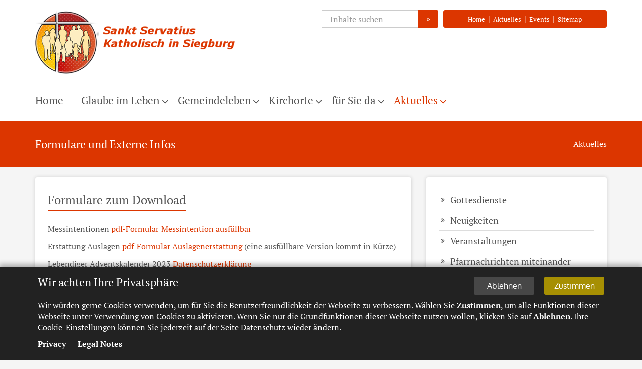

--- FILE ---
content_type: text/html;charset=utf-8
request_url: https://www.servatius-siegburg.de/aktuelles/formulare-und-externe-infos/
body_size: 9010
content:
<!DOCTYPE html>
<html lang="de">
<head>

<noscript>
<style>
    html.noscript .hide-noscript { display: none; }
</style>
</noscript>

<script type="text/javascript">apollo=function(){var n=function(){var n=[];return{ready:function(t){n.push(t)},load:function(t){n.push(t)},getInitFunctions:function(){return n}}}(),t=function(t){if("function"!=typeof t)return n;n.ready(t)};return t.getInitFunctions=function(){return n.getInitFunctions()},t.load=function(n){this(n)},t.ready=function(n){this(n)},t}();var ApolloInit=[], __isOnline=true, __scriptPath="/export/system/modules/org.opencms.apollo.theme/resources/js/apollo.js"</script>

<!-- No Eye-Able license found -->
<meta charset="UTF-8">
<meta http-equiv="X-UA-Compatible" content="IE=edge">

<meta name="viewport" content="width=device-width, initial-scale=1.0">
<meta name="robots" content="index, follow">
<meta name="revisit-after" content="7 days">


<title>Sankt Servatius | Formulare und Externe Infos </title>

    <link rel="apple-touch-icon" href="/export/system/modules/org.opencms.apollo.theme/resources/img/favicon_120.png" />
    <link rel="icon" href="/export/system/modules/org.opencms.apollo.theme/resources/img/favicon_120.png" type="image/png" />

    <link rel="stylesheet" href="/export/shared/webstart/css/style-webstart-v2-sankt-servatius.min.css" />
        <style>
.mapbuttons .btn.btn-sm {margin: 7px 7px 7px 0 !important;}
.area-foot .subfoot {
   padding: 10px 0 5px;
}
.footer-bottom-right .img-responsive {
    display: inline-block;
    max-width: 110px;
}
#apollo-info::before{display:none;content:'{"main-theme":"#555", "main-theme-complementary":"fe2d2d", "main-theme-hover":"#fe2d2d", "map-color":["#03a8a0","#ff0984","#fe2d2d","#04adff","#f16623"]}'}

.privacy-policy-banner .btn {
   margin: 0;
   padding: 8px 12px;
   border: none;
   box-shadow: none;
   color: #fff;
   text-align: center;
   text-transform: none;
   line-height: 20px;
   transition: all 0.33s;
   display: inline-block;
   text-decoration: none;
}

.privacy-policy-banner .btn:hover {
   background-color: #aaa !important;
   color: #fff !important;
   transition: all 0.33s;
   cursor: pointer;
   text-decoration: none;
}

.privacy-policy-banner .banner {
   display: none;
   width: 100vw;
   background-color: #222;
   box-shadow: 0px -3px 10px 2px rgba(0, 0, 0, 0.3);
   color: #fff;
}

.privacy-policy-banner .banner.fixed {
   position: fixed;
   left: 0;
   z-index: 150100;
}

.privacy-policy-banner .banner.fixed.top {
   top: 0;
}

.privacy-policy-banner .banner.fixed.bottom {
   bottom: 0;
}

.privacy-policy-banner .banner .container {
   padding: 20px;
}

.privacy-policy-banner * {
   color: #fff;
}

.privacy-policy-banner:not(.legal) .title {
   font-size: 22px;
   line-height: 1;
   display: inline-block;
   float: left;
   max-width: calc(100% - 265px);
   margin-bottom: 10px;
   text-align: left;
}

.privacy-policy-banner .message {
   display: inline-block;
   width: 100%;
   text-align: left;
}

.privacy-policy-banner .message a {
   color: #fff;
   font-weight: bold;
   text-decoration: none;
}

.privacy-policy-banner .message p {
   margin-bottom: 10px;
   line-height: 1.4;
}

.privacy-policy-banner:not(.legal) .buttons {
   text-align: left;
   display: inline-block;
   float: right;
   margin-bottom: 10px;
}

.privacy-policy-banner .buttons .btn {
   min-width: 120px;
   font-size: 16px;
}

.privacy-policy-banner:not(.legal) .buttons .btn:last-of-type {
   margin-left: 20px;
}

.privacy-policy-banner .buttons .btn-accept {
   background-color: #a68f03;
   color: #fff;
}

.privacy-policy-banner.legal .buttons .btn-accept {
   background-color: #fff;
   color: #222;
}

.privacy-policy-banner.bibel .buttons .btn-accept {
   background-color: #00b8cc;
}

.privacy-policy-banner .buttons .btn-decline {
   background-color: #474747;
   color: #fff;
}

.privacy-policy-banner ul.policy-links {
     margin: 0;
     padding: 0;
     list-style-type: none;
}

.privacy-policy-banner ul.policy-links li {
     display: inline;
     margin: 0 20px 0 0;
}

@media (max-width: 959px) {
   .privacy-policy-banner .title {
     display: block;
     float: none;
     max-width: 100%;
   }

   .privacy-policy-banner.templateone .banner .container,
   .privacy-policy-banner .banner .container {
     padding: 20px !important;
     width: auto !important;
   }

   .privacy-policy-banner .title {
     font-size: 18px;
   }

   .privacy-policy-banner .buttons {
     display: block;
     float: none;
   }

   .privacy-policy-banner .buttons .btn {
     margin-right: 20px;
     padding: 4px 8px;
     font-size: 15px;
   }

   .privacy-policy-banner .buttons .btn:last-of-type {
     margin-left: 0;
   }

   .privacy-policy-banner .message {
     font-size: 10px;
   }
}

#privacy-policy-banner-noscript .banner {
   display: block;
}

#privacy-policy-banner-noscript .banner .message {
   font-size: 22px;
   line-height: 1.25;
}

/* Disabled areas that require cookies */ .cookies-declined {
   position: relative;
   height: 150px;
   background-color: #555;
}

.cookies-declined::before {
   position: absolute;
   bottom: 0;
   left: 0;
   z-index: 2;
   display: block;
   padding: 5px 10px;
   width: 100%;
   background-color: rgba(0, 0, 0, 0.5);
   color: #fff;
   content: attr(data-message) " ";
   font-size: 10px;
}

/* Animated toggle button */
.ap-toggle {
   position: relative;
   display: inline-block;
}

.ap-toggle .toggle-label {
   display: block;
   height: 42px;
   cursor: pointer;
}

.ap-toggle .toggle-text {
   float: left;
   padding-right: 10px;
   color: #222;
   font-weight: normal;
   font-size: 14px;
   line-height: 42px;
}

.ap-toggle .toggle-box {
   position: relative;
   display: block;
   float: right;
   overflow: hidden;
   width: 200px;
   border: 1px solid #555;
   border-radius: 0px;
}

.ap-toggle .toggle-inner {
   display: block;
   margin-left: -100%;
   width: 200%;
}

.ap-toggle .toggle-inner::before,
.ap-toggle .toggle-inner::after {
   display: block;
   float: left;
   box-sizing: border-box;
   padding: 0;
   width: 50%;
   height: 40px;
   color: white;
   font-weight: bold;
   font-size: 14px;
   line-height: 40px;
}

.ap-toggle .toggle-inner::before {
   padding-left: 10px;
   background-color: #a68f03;
   color: #fff;
   content: attr(data-checked) " ";
}

.ap-toggle .toggle-inner::after {
   padding-right: 10px;
   background-color: #ddd;
   color: #222;
   content: attr(data-unchecked) " ";
   text-align: right;
}


body.oc-edit-buttons-visible .ap-toggle {
     pointer-events: none;
}

body.oc-edit-buttons-visible .ap-toggle .toggle-inner::before, body.oc-edit-buttons-visible .ap-toggle .toggle-inner::after {
     background-color: #bbb !important;
     color: #888 !important;
}

.ap-toggle .toggle-slider {
   position: absolute;
   top: 0;
   right: 158px;
   bottom: 0;
   display: block;
   margin: 2px;
   width: 36px;
   border: 1px solid #555;
   border-radius: 0px;
   background: #eee;
}

.ap-toggle.animated .toggle-inner {
   transition: margin 0.3s ease-in 0s;
}

.ap-toggle.animated .toggle-slider {
   transition: all 0.3s ease-in 0s;
}

.ap-toggle .toggle-check {
   position: absolute;
   top: 0;
   left: 0;
   opacity: 0;
}

.ap-toggle .toggle-check:checked + .toggle-label .toggle-inner {
   margin-left: 0;
}

.ap-toggle .toggle-check:checked + .toggle-label .toggle-slider {
   right: 0px;
}

@media (max-width: 959px) {
   .ap-toggle .toggle-text {
     display: block;
     float: none;
     margin-bottom: 10px;
     line-height: 1.2;
   }

   .ap-toggle .toggle-box {
     float: none;
   }
}

/* Legal template adjustments */
body.legal #topcontrol {
     background-color: #444;
}

body.legal .privacy-policy-banner.legal .banner {
     padding: 0;
}




.overflow-bug .container-fluid {padding-left:0; padding-right: 0;}

.overflow-bug {	overflow: hidden;	} 
/* !!! wichtig damit z.B. die fullwidth Google-Map keine horizontale Scrollbar erzeugt. Das zur Klasse Container-Fluid global hinzuzuf�gen */

.no-img img {	display: none;	} 
/* Optionale Zusatzklasse um Bilder auszublenden z.B. horizontale Newsliste V3 */

.ap-image-section {	margin-bottom: 25px;	} 
/* Damit der Text auf Unterseiten  Abstand zum Bild hat */

.sidebar-nav li a {
    display: -ms-inline-flexbox;
    display: inline-flex;
    width: 100%;
}
.ap-sidebar-nav li a::before {
    bottom: -4px;
}

.same-height .ap-image-section img {	margin-bottom: 10px;	} 
/* Abstand Bild zur Headline */
	
.no-menu .ap-sidebar-nav {display: none;} 
/* Sidebar Param an Modelgroup um die seitliche Navi bei Bedarf auszublenden */
	
.ap-contact .image-outer-box {float: left; max-width: 200px; margin: 0 25px 15px 0;}
.ap-contact .text-box {display: table-cell;} /* Modifikation Bild in Kontaktbox */

.row.ap-section  {margin-left: 0; margin-right: 0;}

.footer-bottom-right {	text-align: right;} 
/* EBK-Logo im Sub-Footer rechts stehend */

.footer-bottom-right .img-responsive {	display: inline-block;} 
/* EBK-Logo im Sub-Footer rechts stehend */

#default-formatter-search-form .form-control {   height: 40px;} 
/* Input-Felder auf der Suchseite angepasst */

.slider .caption.copyright {color: #fff;  position: absolute;bottom: 0px !important; right: 0 !important; background: #333 !important; padding: 4px !important; opacity: 0.7!important; }
.ap-slider .caption {bottom: 50px !important; left: auto !important; right: auto!important;    padding: 10px 20px 10px!important;}
.slider .caption.copyright, .ap-slider .caption {min-width: 0!important;}
/* Slider Caption und Copyright */

/* Kontaktformular im Footer */
.area-foot .sky-form {   border: 1px solid #999;  border-radius: 2px;}
.area-foot .sky-form section {   margin-bottom: 15px;}
.area-foot .sky-form fieldset { padding: 17px 25px 5px; background: transparent;} 
.area-foot .sky-form footer {padding: 0px 30px 20px 30px; background: transparent;}
.area-foot .sky-form footer .note {  display: none;}
.area-foot .sky-form .input input, .sky-form .select select, .sky-form .textarea textarea { border-radius: 2px;  background: #eee;}
.area-foot .sky-form footer section { margin-top: -10px;}
/* Ende Kontaktformular im Footer */

.ap-section .copyright>.text {
    
    bottom: 10px;}

@media only screen and (max-width: 767px) {
	.footer-bottom-right {text-align: left; margin-top: 20px;} 
	/* EBK-Logo im Sub-Footer mobil links stehend mit Abstand nach oben */
}

@media (min-width: 992px) {
.ap-header .head-navbar {bottom: 23px;} 
/* Navigation n�her an Breadcrumb gezogen */

.ap-header .nav>li.dropdown>a::after {right: 0px;line-height: 25px;} 
/*Nav erste Ebene Icons neu positioniert */
	
.ap-header .nav>li>a {font-size: 21px;} /* Nav erste Ebene Schrift gr��er */
} 

@media (max-width: 991px) {
	.box-grey-light {background-color: transparent;} 
	/*Damit die Box mobil, bzw beim Wegfall des box-shadows wei� bleibt */
	
	.area-head .container.head-toggle {height: 40px;} 
/*Fehler in Main CSS - head-toggle �berdeckt sonst die headlinks*/
		.col-md-4 .ap-row-wrapper .ap-sidebar-nav {display: none;} /* Wegblenden der Seitenavigation in einspaltigem Devive-Width */
		
		#page-complete {background-color: #fff;}
		}
		
@media (max-width: 600px){
.ap-slider .caption {display: none;}
.caption.copyright {display: block;}

}
/* Slider Caption weg und Copyright soll bleiben */

.type-media .preview .media-overlay-top .intro-headline>.intro, .type-media .preview .media-overlay-top h1, .type-media .preview .media-overlay-top h2, .type-media .preview .media-overlay-top h3, .type-media .preview .media-overlay-top>.main-header>.title, .type-media .preview .media-overlay-top>.sub-header {
    color: #fff;
    text-shadow: 1px 1px 1px #000, 0 0 1px #000;
}
.type-media .preview .media-overlay-bottom, .type-media .preview .media-overlay-top {
    position: absolute;
    bottom: 0;
    width: 100%;
    padding: 10px 20px;
    font-size: 16px;
    line-height: 1.2;
    text-shadow: 1px 1px 1px #000, 0 0 1px #000;
    margin: 0;
    color: #fff;
    z-index: 6;
}

.type-media .preview .media-overlay-top {
    top: 10px;
    bottom: initial;
    max-height: 75%;
    overflow: hidden;
}

.teaser:after {
    clear: both;
}
.teaser::after, .teaser::before {
    content: " ";
    display: table;
}
.teaser .intro-headline>span.headline {
    display: block;
    margin-bottom: 10px;
    padding-bottom: 0;
    border-bottom: none;
}

.piece>.visual {width: 100%;
}
.piece {
    display: block;
    position: relative;
}
.type-media .presized:not(.enlarged) {
    padding-bottom: 100%;
    overflow: hidden;
}
.type-media .presized {
    position: relative;
    width: 100%;
    height: initial;
}

.type-media .content {
    position: absolute;
    top: 0;
    left: 0;
    width: 100%;
    height: 100%;
    overflow: hidden;
    background-color: #000;
    z-index: 5;
}
.type-media .preview {
    position: relative;
    cursor: pointer;
    height: 100%;
}
.type-media .preview.video .centered.image {
    width: 101%;
}
.type-media .preview .centered {
    position: absolute;
    width: 101%;
    top: 50%;
    left: 50%;
    transform: translateX(-50%) translateY(-50%);
}
.type-media .preview .centered img {
    width: 100%;
}
.type-media .preview .icon {
    color: #fff;
    text-shadow: 1px 1px 1px #000, 0 0 5px rgb(0 0 0 / 50%);
    font-size: 16px;
    text-align: center;
    z-index: 6;
}

.type-media .preview .centered {
    position: absolute;
    width: 101%;
    top: 50%;
    left: 50%;
    transform: translateX(-50%) translateY(-50%);
}
.type-media .preview .icon span {
    opacity: .7;
    display: block;
    font-size: 60px;
}
.type-media .preview .icon {
    color: #fff;
    text-shadow: 1px 1px 1px #000, 0 0 5px rgb(0 0 0 / 50%);
    
    text-align: center;
    z-index: 6;
}
.type-media .content iframe {
    position: absolute;
    top: 0;
    left: 0;
    width: 100%;
    height: 100%;
}
.type-media .fitin {
    width: 100%;
    height: 100%;
}
.type-media .copyright {
    display: none;
}
.piece>.body .text {
    -webkit-hyphens: auto;
    -ms-hyphens: auto;
    hyphens: auto;
    overflow-wrap: break-word;
}
.piece>.body .text>.detail-content>:last-child, .piece>.body .text>:last-child {
    margin-bottom: 0;
}
.piece>.body .text+.link, .piece>.body+.link {
    margin-top: 10px;
}

@media (min-width: 992px) {
.type-media {margin-left: -15px;
    margin-right: -15px;}
.type-media.layout-4 {margin-left: 0;
    margin-right: 0;}
.piece.p-md-4.flex>.visual {
    flex: 0 0 calc((100% + 30px) * .333333 - 15px);}
.piece.p-md-4.flex>.body {
    flex: 0 0 calc((100% + 30px) * .666667 - 16px);
}
.piece.flex.left>.visual {
    padding-right: 15px;}
.piece.flex>.visual {
    margin-bottom: 0;}
.piece.flex>.body, .piece.flex>.heading, .piece.flex>.link, .piece.flex>.visual {
    position: relative;
    width: 100%;}
.piece.flex {
    display: flex;
    flex-wrap: wrap;
    flex-direction: row;}
.piece.p-md-4.flex>.body {
    flex: 0 0 calc((100% + 30px) * .666667 - 16px);
}
.piece.float.left>.visual {
    float: left;
    margin-right: 30px;
}
.piece.float.right>.visual {
    float: right;
    margin-left: 30px;
}
.piece.flex.left>.body {
    padding-left: 15px;
}
.piece.flex.right>.body {
    padding-right: 15px;
}
.piece.flex.right>.visual {
    order: 13;
    padding-left: 15px;
}
.piece.p-md-4.float>.visual, .piece.p-md-4.full>.visual {
    width: calc((100% + 30px) * .333333 - 30px);
}
.piece.p-md-6.float>.visual, .piece.p-md-6.full>.visual {
    width: calc((100% + 30px) * .5 - 30px);
}
.piece {
    display: block;}
.piece>.visual {
    margin-bottom: 10px;}

}



</style>

</head><body ><div  id="page-complete" ><header class="area-head mb-20" ><div class="ap-header">

<div class="mainheader ">
<div class="head head-nopull ">

    <div class="head-visual">
    <div class="head-container">
            <div ><div class="container ">
<div class="ap-row-wrapper" ><div class="row "><div class="col-xs-12" ><div class="ap-flexible header-margins">

    <div class="row">

<div class="col-md-6 col-md-push-6">
<div class="row">
<div class="col-md-7 col-md-push-5 col-toplinks-2">

<div class="top-links">

<a href="/">Home</a> | <a href="/aktuelles/neuigkeiten/">Aktuelles</a> | <a href="/aktuelles/veranstaltungen/">Events</a> | <a href="/sitemap/">Sitemap</a>

</div>
</div>

<div class="col-md-5 col-md-pull-7 col-toplinks-1">
<div id="searchButtonHeader">

<div class="search-open">
<form class="form-inline" method="post" action="/suche/" name="searchFormHeader">
<div id="searchContentHeader" class="input-group">
<input id="searchWidgetAutoCompleteHeader" class="form-control" type="text" placeholder="Inhalte suchen" name="q">
<span class="input-group-btn">
<button class="btn searchbtn" onclick="this.form.submit(); return false;" type="button">&raquo;</button>
</span>
</div>
</form>
</div>
</div>

</div>




</div>
</div>
<div class="col-md-6 col-md-pull-6">
<div class="top-logo"><a href="/"><img alt="logo" src="/export/sites/sankt-servatius/.content/.galleries/images/_system/logo.png" class="img-responsive"></a></div>
</div>
</div>
</div>

</div></div></div></div></div></div>
    <div class="container head-toggle">
        <button type="button" class="nav-toggle" data-toggle="collapse" data-target=".navbar-responsive-collapse">
            <span>Toggle navigation</span>
        </button>
    </div>
    </div>

    <div class="head-navbar">
        <div class="collapse navbar-collapse mega-menu navbar-responsive-collapse">
        <div class="container">

        <ul class="nav navbar-nav">
        <li><a href="/index.html">Home</a></li>
<li class="dropdown"><a href="/glaube-im-leben/taufe/" class="dropdown-toggle" data-toggle="dropdown" aria-expanded="false">Glaube im Leben</a>
<ul class="dropdown-menu"><li><a href="/glaube-im-leben/taufe/">Taufe</a></li>
<li><a href="/glaube-im-leben/erstkommunion/">Erstkommunion</a></li>
<li><a href="/glaube-im-leben/versoehnung-beichte/">Versöhnung & Beichte</a></li>
<li><a href="/glaube-im-leben/firmung/">Firmung</a></li>
<li><a href="/glaube-im-leben/hochzeit/">Hochzeit</a></li>
<li><a href="/glaube-im-leben/begleitung-in-krankheit/">Begleitung in Krankheit</a></li>
<li><a href="/glaube-im-leben/sterben-trauerbegleitung/">Sterben & Trauerbegleitung</a></li></ul>
</li>
<li class="dropdown"><a href="/gemeindeleben/uebersicht/" class="dropdown-toggle" data-toggle="dropdown" aria-expanded="false">Gemeindeleben</a>
<ul class="dropdown-menu"><li><a href="/gemeindeleben/uebersicht/">Übersicht</a></li>
<li class="dropdown-submenu"><a href="/gemeindeleben/familienzentrum-sankt-servatius/uebersicht/">Familienzentrum St. Servatius</a>
<ul class="dropdown-menu"><li><a href="/gemeindeleben/familienzentrum-sankt-servatius/kita-sankt-servatius/">KiTa St. Servatius</a></li>
<li><a href="/gemeindeleben/familienzentrum-sankt-servatius/kita-liebfrauen-neu/">KiTa Liebfrauen</a></li>
<li><a href="/gemeindeleben/familienzentrum-sankt-servatius/kita-pauline/">KiTa Pauline</a></li></ul>
</li>
<li class="dropdown-submenu"><a href="/gemeindeleben/jugend/uebersicht/">Jugend</a>
<ul class="dropdown-menu"><li><a href="/gemeindeleben/jugend/messdiener/">Messdiener</a></li>
<li><a href="/gemeindeleben/jugend/pfadfinder/">Pfadfinder</a></li>
<li><a href="/gemeindeleben/jugend/Sternsingeraktion-2026/Uebersicht/">Sternsingeraktion 2026</a></li></ul>
</li>
<li class="dropdown-submenu"><a href="/gemeindeleben/katholische-buecherei/uebersicht/">Kath. Bücherei</a>
<ul class="dropdown-menu"><li><a href="/gemeindeleben/katholische-buecherei/uebersicht/">Über die KÖB</a></li>
<li><a href="/gemeindeleben/katholische-buecherei/austellungen/">Kunst in der KÖB</a></li>
<li><a href="/gemeindeleben/katholische-buecherei/bible-art-journaling/">Bible Art Journaling</a></li></ul>
</li>
<li><a href="/gemeindeleben/kfd/">Kath. Frauengemeinschaft - kfd</a></li>
<li><a href="/gemeindeleben/kirchenmusik/">Kirchenmusik</a></li>
<li><a href="/gemeindeleben/Oekumene-ACK/">Ökumene - ACK</a></li>
<li class="dropdown-submenu"><a href="/gemeindeleben/Ortsausschuss/">Ortsausschüsse</a>
<ul class="dropdown-menu"><li><a href="/gemeindeleben/Ortsausschuss/anno-treff/">Anno-Treff</a></li>
<li><a href="/gemeindeleben/Ortsausschuss/dreifaltigkeit_elisabeth/">St. Dreifaltigkeit/St. Elisabeth</a></li>
<li><a href="/gemeindeleben/Ortsausschuss/servatius-innenstadt/">St. Servatius Innenstadt</a></li></ul>
</li>
<li><a href="/gemeindeleben/HedwigsGarten/">HedwigsGarten</a></li>
<li class="dropdown-submenu"><a href="/gemeindeleben/rat-hilfe/mi-a-mi/">Rat & Hilfe</a>
<ul class="dropdown-menu"><li><a href="/gemeindeleben/rat-hilfe/mi-a-mi/">Mi-a-Mi Gesprächskreis Alleinstehende</a></li>
<li><a href="/gemeindeleben/rat-hilfe/ambhospiz/">Ambulanter Hospizdienst</a></li>
<li><a href="/gemeindeleben/rat-hilfe/aa/">Anonyme Alkoholiker (=AA), Siegburg</a></li>
<li><a href="/gemeindeleben/rat-hilfe/beratung-fuer-maenner-und-jungen/">Beratung für Männer & Jungen</a></li>
<li><a href="/gemeindeleben/rat-hilfe/caritas/">Caritas</a></li>
<li><a href="/gemeindeleben/rat-hilfe/lotsenpunkt/">Lotsenpunkt</a></li>
<li><a href="/gemeindeleben/rat-hilfe/trauercafe-jordan/">Trauercafe Jordan</a></li>
<li><a href="/gemeindeleben/rat-hilfe/treffpunkt-am-markt/">Treffpunkt am Markt</a></li></ul>
</li></ul>
</li>
<li class="dropdown"><a href="/kirchorte/pfarrgemeinde/" class="dropdown-toggle" data-toggle="dropdown" aria-expanded="false">Kirchorte</a>
<ul class="dropdown-menu"><li><a href="/kirchorte/pfarrgemeinde/">Pfarrgemeinde</a></li>
<li><a href="/kirchorte/pfarrkirche-sankt-servatius/">Pfarrkirche St. Servatius</a></li>
<li><a href="/kirchorte/abteikirche-sankt-michael/">Abteikirche St. Michael</a></li>
<li><a href="/kirchorte/kirche-liebfrauen/">Kirche Liebfrauen</a></li>
<li><a href="/kirchorte/kirche-sankt-anno/">Kirche St. Anno</a></li>
<li><a href="/kirchorte/kirche-sankt-antonius/">Kirche St. Antonius</a></li>
<li><a href="/kirchorte/kirche-sankt-dreifaltigkeit/">Kirche St. Dreifaltigkeit</a></li>
<li><a href="/kirchorte/kirche-sankt-elisabeth/">Kirche St. Elisabeth</a></li>
<li><a href="/kirchorte/kirche-sankt-hedwig/">Kirche St. Hedwig</a></li>
<li><a href="/kirchorte/kirche-sankt-joseph/">Kirche St. Joseph</a></li>
<li><a href="/kirchorte/kirche-mariae-empfaengnis/">Kirche St. Mariä Empfängnis</a></li>
<li><a href="/kirchorte/kirche-sankt-mariae-namen/">Kirche St. Mariä Namen</a></li>
<li><a href="/kirchorte/krankenhauskapelle-herz-jesu/">Krankenhauskapelle Herz Jesu</a></li></ul>
</li>
<li class="dropdown"><a href="/fuer-sie-da/pastoralteam/" class="dropdown-toggle" data-toggle="dropdown" aria-expanded="false">für Sie da</a>
<ul class="dropdown-menu"><li><a href="/fuer-sie-da/pastoralteam/">Pastoralteam</a></li>
<li><a href="/fuer-sie-da/kuester/">Küster</a></li>
<li><a href="/fuer-sie-da/Pastoral-und-Kontaktbueros/">Pastoral- und Kontaktbüros</a></li>
<li><a href="/fuer-sie-da/pfarrgemeinderat/">Pfarrgemeinderat</a></li>
<li><a href="/fuer-sie-da/kirchenvorstand/">Kirchenvorstand</a></li>
<li><a href="/fuer-sie-da/homepageredaktion/">Homepageredaktion</a></li></ul>
</li>
<li class="dropdown active"><a href="/aktuelles/aktuelle-gottesdienste/" class="dropdown-toggle" data-toggle="dropdown" aria-expanded="false">Aktuelles </a>
<ul class="dropdown-menu"><li><a href="/aktuelles/aktuelle-gottesdienste/">Gottesdienste</a></li>
<li><a href="/aktuelles/neuigkeiten/">Neuigkeiten</a></li>
<li><a href="/aktuelles/veranstaltungen/">Veranstaltungen</a></li>
<li><a href="/aktuelles/pfarrnachrichten-miteinander/">Pfarrnachrichten miteinander</a></li>
<li><a href="/aktuelles/eko-vorbereitung-2025-2026/Uebersichtsseite/">Erstkommunionvorbereitung 2025-2026</a></li>
<li><a href="/aktuelles/PZW-GE/">Gemeindeentwicklung/PZW</a></li>
<li><a href="/aktuelles/zusammenfinden/">#zusammenfinden</a></li>
<li><a href="/aktuelles/stellenausschreibung/">Stellenausschreibung</a></li></ul>
</li>
<li id="searchButtonHeader">
                <i class="search fa fa-search search-btn"></i>
                <div class="search-open">
                    <form class="form-inline" name="searchFormHeader" action="[No detail page configured for type =function@Search page=]" method="post">
                        <div class="input-group animated fadeInDown" id="searchContentHeader">
                            <input type="text" name="q" class="form-control" placeholder="Search" id="searchWidgetAutoCompleteHeader" />
                            <span class="input-group-btn">
                                <button class="btn" type="button" onclick="this.form.submit(); return false;">Go</button>
                            </span>
                        </div>
                    </form>
                </div>
            </li>
        </ul>
    </div>
    </div>
    </div>
    </div>
</div>

<div class="breadcrumbs">
    <div class="container">

        <h1 class="pull-left">
            Formulare und Externe Infos </h1>

        <ul class="pull-right breadcrumb">
                <li><a href="/aktuelles/aktuelle-gottesdienste/">Aktuelles</a></li>
</ul>
        </div>
</div>

</div>

</header><section class="area-body" ><div class="container "><div class="ap-grid-wrapper" ><div class="row "><div class="col-md-8"><div class="ap-row-wrapper" ><div class="row "><div class="col-xs-12" ><div class="ap ap-section ">
  <div class="headline"><h2 >Formulare zum Download</h2>
    </div>

  <div class="text ap-plain" >
        <p>Messintentionen <a href="/export/sites/sankt-servatius/.content/.galleries/downloads/Messintentionen.pdf" target="_blank" rel="noopener">pdf-Formular Messintention ausfüllbar</a></p>
<p>Erstattung Auslagen <a href="/export/sites/sankt-servatius/.content/.galleries/downloads/Formular_Auslagenerstattung_Vorschuesse.pdf" target="_blank" rel="noopener">pdf-Formular Auslagenerstattung</a> (eine ausfüllbare Version kommt in Kürze)</p>
<p>Lebendiger Adventskalender 2023 <a href="/export/sites/sankt-servatius/.content/.galleries/downloads/Datenschutzvereinbarung-Lebendiger-Adventskalender2023.pdf" target="_blank" rel="noopener">Datenschutzerklärung</a></p></div>

</div><div class="ap ap-section ">
  <div class="headline"><h2 >Andere interessante Seiten</h2>
    </div>

  <div class="text ap-plain" >
        <p><a href="https://www.domradio.de/" target="_blank" rel="noopener">&gt; Website: Domradio</a></p>
<p><a href="http://www.katholisch.de/impressum" target="_blank" rel="noopener noreferrer">&gt; Website: Katholisch.de (Internetprotal der Kath. Kirche in Dtld.)</a></p>
<p>&gt; <a href="https://www.vaticannews.va/de.html" target="_blank" rel="noopener">Vatikan Nachrichten</a></p></div>

</div><div class="ap ap-section ">
  <div class="headline"><h2 >Seiten für die Jugend</h2>
    </div>

  <div class="text ap-plain" >
        <p><a  target="_blank" rel="noopener" data-oc-broken-link=true>&gt; Seiten der Katholischen Jugendagentur Bonn - Allgemeines</a></p>
<p>&nbsp;</p></div>

</div></div></div></div></div><div class="col-md-4"><div class="ap-row-wrapper" ><div class="row "><div class="col-xs-12" ><div class="ap ap-sidebar-nav ">

    <ul class="sidebar-nav list-group">
    <li class="list-group-item"><a href="/aktuelles/aktuelle-gottesdienste/">Gottesdienste</a></li>
<li class="list-group-item"><a href="/aktuelles/neuigkeiten/">Neuigkeiten</a></li>
<li class="list-group-item"><a href="/aktuelles/veranstaltungen/">Veranstaltungen</a></li>
<li class="list-group-item"><a href="/aktuelles/pfarrnachrichten-miteinander/">Pfarrnachrichten miteinander</a></li>
<li class="list-group-item"><a href="/aktuelles/eko-vorbereitung-2025-2026/Uebersichtsseite/">Erstkommunionvorbereitung 2025-2026</a></li>
<li class="list-group-item"><a href="/aktuelles/PZW-GE/">Gemeindeentwicklung/PZW</a></li>
<li class="list-group-item"><a href="/aktuelles/zusammenfinden/">#zusammenfinden</a></li>
<li class="list-group-item"><a href="/aktuelles/stellenausschreibung/">Stellenausschreibung</a></li>
</ul>

    </div>

<div class="ap ap-contact onecol box kontakt" itemscope itemtype="https://schema.org/Organization">

    <div class="text-box">

    <h3 class="fn n"  itemprop="name">
                    Kirchengemeinde St. Servatius </h3>
                <div >
            <div class="adr "
                itemprop="address" itemscope
                itemtype="http://schema.org/PostalAddress">
                <div itemprop="streetAddress" class="street-address" >Mühlenstraße 6</div>
                <div>
                    <span itemprop="postalCode" class="postal-code" >53721</span>
                    <span itemprop="addressLocality" class="locality" >Siegburg</span>
                </div>
                </div>
            </div>
    <div class="phone tablerow">
                <span class="ap-icon-label">Telefon:</span><span>
                    <a href="tel:02241/97169-0" >
                        <span itemprop="telephone" class="tel">02241 / 97169-0</span>
                    </a>
                </span>
            </div>
        <div class="fax tablerow">
                <span class="ap-icon-label">Fax:</span><span>
                    <a href="tel:02241/97169-29" >
                        <span itemprop="faxNumber" class="tel">02241/ 97169-29</span>
                    </a>
                </span>
            </div>
        <div class="mail tablerow" >
            <span class="ap-icon-label">E-Mail:</span><a 
    href="mailto:servatius-siegburg@erzbistum-koeln.de"
    title="servatius-siegburg@erzbistum-koeln.de">
    <span class="email" itemprop="email">servatius-siegburg@erzbistum-koeln.de</span>
</a></div>
    <div itemprop="description" class="note" ><p><strong>Notruf für Krankensalbung:<br /></strong>0152-02697547</p>
<p><strong>Das Pastoralbüro ist für den Publikumsverkehr geöffnet:</strong></p>
<p>Mo - Mi&nbsp; &nbsp; &nbsp; &nbsp;09:30 - 13:00 Uhr<br />Do&nbsp; &nbsp; &nbsp; &nbsp; &nbsp; &nbsp; &nbsp; &nbsp; 09:30 - 18:00 Uhr<br />Fr&nbsp; &nbsp; &nbsp; &nbsp; &nbsp; &nbsp; &nbsp; &nbsp; &nbsp; 09:30 - 12:00 Uhr</p></div>
    <a href="/fuer-sie-da/Pastoral-und-Kontaktbueros/" class="btn btn-sm" itemprop="url" >Kontakte der einzelnen Pfarrbüros</a>
    </div>
    </div>

<div class="ap ap-list-content  ">

    <div class="headline">
            <h2 >
                Neuigkeiten</h2>
        </div>
    <div class="ap-list-box clearfix">
    <div class="clearfix news-index " id="li_34a3ac88">

        <div class="ap ap-compact ap-teaser ">

    <h3 class="teaser-head">
        <a href="/aktuelles/neuigkeiten/Vorwort-des-aktuellen-miteinander-Im-Anfang-war-das-Wort..../">Vorwort des aktuellen miteinander: Im Anfang war das Wort....</a>
    </h3>

    <div class="teaser-date">
            2. Januar 2026, 08:00</div>
    <div class="teaser-text">
            Gott schuf aus sich heraus einzig durch das Wort die Welt. Gott ist uns durch Jesu Mensch-Sein nahe gekommen.</div>
    <a href="/aktuelles/neuigkeiten/Vorwort-des-aktuellen-miteinander-Im-Anfang-war-das-Wort..../" class="btn teaser-btn">
        Weiter lesen</a>

</div>

<div class="ap ap-compact ap-teaser ">

    <h3 class="teaser-head">
        <a href="/aktuelles/neuigkeiten/Goldenes-Krippen-Aufbau-Jubilaeum/">Goldenes Krippen-Aufbau-Jubiläum</a>
    </h3>

    <div class="teaser-date">
            30. Dezember 2025, 10:37</div>
    <div class="teaser-text">
            Johannes Eich hat in St. Elisabeth dieses Jahr zum 50. Mal die Krippe aufgebaut.</div>
    <a href="/aktuelles/neuigkeiten/Goldenes-Krippen-Aufbau-Jubilaeum/" class="btn teaser-btn">
        Weiter lesen</a>

</div>

</div>
    </div>

    <div class="ap-list-link">
            <a href="/aktuelles/neuigkeiten/" class="btn btn-sm" target="_blank">alle aktuellen Meldungen</a>
    </div>
    </div>

<div class="ap ap-social colored stacked-md verbose-sm ">
    <div class="headline">
            <h2 >Empfehlen Sie uns</h2>
        </div>
    <div class="shariff" data-services="[&quot;twitter&quot;,&quot;facebook&quot;,&quot;whatsapp&quot;]" data-lang="de" ></div>
</div>

</div></div></div></div></div></div></div></section><footer class="area-foot "><div ><div class="container ">
<div class="ap-row-wrapper" ><div class="row "><div class="col-md-4" ><div class="ap ap-linksequence">

    <ul >
        <li >
                <a href="/aktuelles/formulare-und-externe-infos/" target="_blank"><span class="ap-icon-label"><i class="fa fa-angle-double-right" title=""></i></span>Downloadcenter</a>
    </li>
        <li >
                <a href="/glaube-im-leben/erstkommunion/" target="_blank"><span class="ap-icon-label"><i class="fa fa-angle-double-right" title=""></i></span>Eko</a>
    </li>
        <li >
                <a href="/glaube-im-leben/firmung/" target="_blank"><span class="ap-icon-label"><i class="fa fa-angle-double-right" title=""></i></span>Firmung</a>
    </li>
        </ul>

</div></div><div class="col-md-4" ><div class="ap ap-linksequence">

    <ul >
        <li >
                <a href="/aktuelles/archiv-pfarrbriefe/" target="_blank"><span class="ap-icon-label"><i class="fa fa-angle-double-right" title=""></i></span>Archiv</a>
    </li>
        <li >
                <a href="http://www.servatiusmusik.de/" target="_blank"><span class="ap-icon-label"><i class="fa fa-angle-double-right" title=""></i></span>Kirchenmusik</a>
    </li>
        <li >
                <a href="https://www.schatzkammer-siegburg.de/start/" target="_blank"><span class="ap-icon-label"><i class="fa fa-angle-double-right" title=""></i></span>Schatzkammer</a>
    </li>
        </ul>

</div></div><div class="col-md-4" ><div class="ap ap-linksequence">

    <ul >
        <li >
                <a href="https://www.facebook.com/Servatius-Siegburg-102944121148531/" target="_blank"><span class="ap-icon-label"><i class="fa fa-angle-double-right" title=""></i></span>Facebook</a>
    </li>
        <li >
                <a href="https://www.instagram.com/stservatiussiegburg/" target="_blank"><span class="ap-icon-label"><i class="fa fa-angle-double-right" title=""></i></span>Instagram</a>
    </li>
        <li >
                <a href="https://www.youtube.com/channel/UCC9WfdgcH9yabkasGnZXSog" target="_blank"><span class="ap-icon-label"><i class="fa fa-angle-double-right" title=""></i></span>Youtube-Kanal</a>
    </li>
        </ul>

</div></div></div></div></div><div class="container ">
<div class="ap-row-wrapper" ><div class="row "><div class="col-xs-12" ></div></div></div></div><div class="ap-colored-row subfoot pv-0"><div class="container" ><div class="row "><div class="col-sm-6" ><div class="ap-flexible footer-bottom-left">

    <a href="/impressum/">Impressum</a> // <a href="/datenschutz/">Datenschutz</a> // <a href="/rechtliche-hinweise/">Rechtliche Hinweise</a></div>

</div><div class="col-sm-6" ><div class="ap-flexible footer-bottom-right">

    <a href="https://www.erzbistum-koeln.de/" target="_blank">
<img alt="logo-ebk" src="/export/shared/webstart/content/logo-ebk.png" class="img-responsive">
</a></div>

</div></div></div></div></div></footer></div><div id="apollo-info" data-info='{"googleMapKey":"AIzaSyB0zKr6GfgtotgJcGJQAHx7qXbi2wNAWeU","osmKey":"VPnD2rAVFBQZSCFL5X6X","osmSpriteUrl":"/handleStatic/v1564057254v/ebk-osm/sprite","editMode":"false","project":"online","locale":"de"}' data-piwik='{"id":"57","url":"webstatistik.erzbistum-koeln.de"}'><div id="apollo-grid-info" class="apollo-grid-info"></div><div id="apollo-sass-version"></div><div id="apollo-plugins-version"></div></div>


<script src="/export/system/modules/org.opencms.apollo.theme/resources/js/apollo.js"></script><div id="privacy-policy-banner" class="privacy-policy-banner apollo" data-banner='{"policyfile":"/shared/legal/default-policy.xml", "template":"apollo", "loc":"de"}'></div>

<noscript>
    <div id="privacy-policy-banner-noscript" class="privacy-policy-banner" >
        <div class=banner>
            <div class="container">
                <div class="message">JavaSript ist deaktiviert!</div>
            </div>
        </div>
    </div>
</noscript>
</body>
</html>


--- FILE ---
content_type: text/html;charset=utf-8
request_url: https://www.servatius-siegburg.de/system/modules/org.opencms.apollo.template.privacypolicy/elements/privacy-policy-banner-ajax.jsp?policyfile=%2Fshared%2Flegal%2Fdefault-policy.xml&template=apollo&__locale=de
body_size: 448
content:
<!DOCTYPE html>
<html>
<body>

<div><div class="banner" data-message="Dieses Element ist deaktiviert da Sie die Verwendung von Cookies nicht zugelassen haben. Sie können Ihre Cookie-Einstellungen auf unserer Seite 'Datenschutz-Bestimmungen' ändern.">
    <div class="container">
        <div class="title">Wir achten Ihre Privatsphäre</div>
        <div class="buttons">
            <a class="btn btn-decline">Ablehnen</a><a class="btn btn-accept" data-days="183">Zustimmen</a>
        </div>
        <div class="message top">
            <div><p>Wir würden gerne Cookies verwenden, um für Sie die Benutzerfreundlichkeit der Webseite zu verbessern. Wählen Sie <strong>Zustimmen</strong>, um alle Funktionen dieser Webseite unter Verwendung von Cookies zu aktivieren. Wenn Sie nur die Grundfunktionen dieser Webseite nutzen wollen, klicken Sie auf <strong>Ablehnen</strong>. Ihre Cookie-Einstellungen können Sie jederzeit auf der Seite Datenschutz wieder ändern.</p></div>
        </div>

        <ul class="message policy-links">
                <li><a href="/datenschutz/">Privacy</a></li>
                <li><a href="/shared/legal/rechtliche-hinweise.html">Legal Notes</a></li>
                </ul>
            </div>
</div>
</div>

</body>
</html>



--- FILE ---
content_type: text/css; charset=UTF-8
request_url: https://www.servatius-siegburg.de/.content/fonts/pt-serif.css
body_size: 286
content:
/* pt-serif-regular - latin-ext */
@font-face {
  font-family: 'PT Serif';
  font-style: normal;
  font-weight: 400;
  src: url('/.content/fonts/pt-serif/pt-serif-v17-latin-ext-regular.eot'); /* IE9 Compat Modes */
  src: local(''),
       url('/.content/fonts/pt-serif/pt-serif-v17-latin-ext-regular.eot?#iefix') format('embedded-opentype'), /* IE6-IE8 */
       url('/.content/fonts/pt-serif/pt-serif-v17-latin-ext-regular.woff2') format('woff2'), /* Super Modern Browsers */
       url('/.content/fonts/pt-serif/pt-serif-v17-latin-ext-regular.woff') format('woff'), /* Modern Browsers */
       url('/.content/fonts/pt-serif/pt-serif-v17-latin-ext-regular.ttf') format('truetype'), /* Safari, Android, iOS */
       url('/.content/fonts/pt-serif/pt-serif-v17-latin-ext-regular.svg#PTSerif') format('svg'); /* Legacy iOS */
}
/* pt-serif-italic - latin-ext */
@font-face {
  font-family: 'PT Serif';
  font-style: italic;
  font-weight: 400;
  src: url('/.content/fonts/pt-serif/pt-serif-v17-latin-ext-italic.eot'); /* IE9 Compat Modes */
  src: local(''),
       url('/.content/fonts/pt-serif/pt-serif-v17-latin-ext-italic.eot?#iefix') format('embedded-opentype'), /* IE6-IE8 */
       url('/.content/fonts/pt-serif/pt-serif-v17-latin-ext-italic.woff2') format('woff2'), /* Super Modern Browsers */
       url('/.content/fonts/pt-serif/pt-serif-v17-latin-ext-italic.woff') format('woff'), /* Modern Browsers */
       url('/.content/fonts/pt-serif/pt-serif-v17-latin-ext-italic.ttf') format('truetype'), /* Safari, Android, iOS */
       url('/.content/fonts/pt-serif/pt-serif-v17-latin-ext-italic.svg#PTSerif') format('svg'); /* Legacy iOS */
}
/* pt-serif-700 - latin-ext */
@font-face {
  font-family: 'PT Serif';
  font-style: normal;
  font-weight: 700;
  src: url('/.content/fonts/pt-serif/pt-serif-v17-latin-ext-700.eot'); /* IE9 Compat Modes */
  src: local(''),
       url('/.content/fonts/pt-serif/pt-serif-v17-latin-ext-700.eot?#iefix') format('embedded-opentype'), /* IE6-IE8 */
       url('/.content/fonts/pt-serif/pt-serif-v17-latin-ext-700.woff2') format('woff2'), /* Super Modern Browsers */
       url('/.content/fonts/pt-serif/pt-serif-v17-latin-ext-700.woff') format('woff'), /* Modern Browsers */
       url('/.content/fonts/pt-serif/pt-serif-v17-latin-ext-700.ttf') format('truetype'), /* Safari, Android, iOS */
       url('/.content/fonts/pt-serif/pt-serif-v17-latin-ext-700.svg#PTSerif') format('svg'); /* Legacy iOS */
}
/* pt-serif-700italic - latin-ext */
@font-face {
  font-family: 'PT Serif';
  font-style: italic;
  font-weight: 700;
  src: url('/.content/fonts/pt-serif/pt-serif-v17-latin-ext-700italic.eot'); /* IE9 Compat Modes */
  src: local(''),
       url('/.content/fonts/pt-serif/pt-serif-v17-latin-ext-700italic.eot?#iefix') format('embedded-opentype'), /* IE6-IE8 */
       url('/.content/fonts/pt-serif/pt-serif-v17-latin-ext-700italic.woff2') format('woff2'), /* Super Modern Browsers */
       url('/.content/fonts/pt-serif/pt-serif-v17-latin-ext-700italic.woff') format('woff'), /* Modern Browsers */
       url('/.content/fonts/pt-serif/pt-serif-v17-latin-ext-700italic.ttf') format('truetype'), /* Safari, Android, iOS */
       url('/.content/fonts/pt-serif/pt-serif-v17-latin-ext-700italic.svg#PTSerif') format('svg'); /* Legacy iOS */
}

--- FILE ---
content_type: text/css; charset=UTF-8
request_url: https://www.servatius-siegburg.de/.content/fonts/oxygen.css
body_size: 172
content:
/* oxygen-regular - latin-ext */
@font-face {
  font-family: 'Oxygen';
  font-style: normal;
  font-weight: 400;
  src: url('/.content/fonts/oxygen/oxygen-v15-latin-ext-regular.eot'); /* IE9 Compat Modes */
  src: local(''),
       url('/.content/fonts/oxygen/oxygen-v15-latin-ext-regular.eot?#iefix') format('embedded-opentype'), /* IE6-IE8 */
       url('/.content/fonts/oxygen/oxygen-v15-latin-ext-regular.woff2') format('woff2'), /* Super Modern Browsers */
       url('/.content/fonts/oxygen/oxygen-v15-latin-ext-regular.woff') format('woff'), /* Modern Browsers */
       url('/.content/fonts/oxygen/oxygen-v15-latin-ext-regular.ttf') format('truetype'), /* Safari, Android, iOS */
       url('/.content/fonts/oxygen/oxygen-v15-latin-ext-regular.svg#Oxygen') format('svg'); /* Legacy iOS */
}